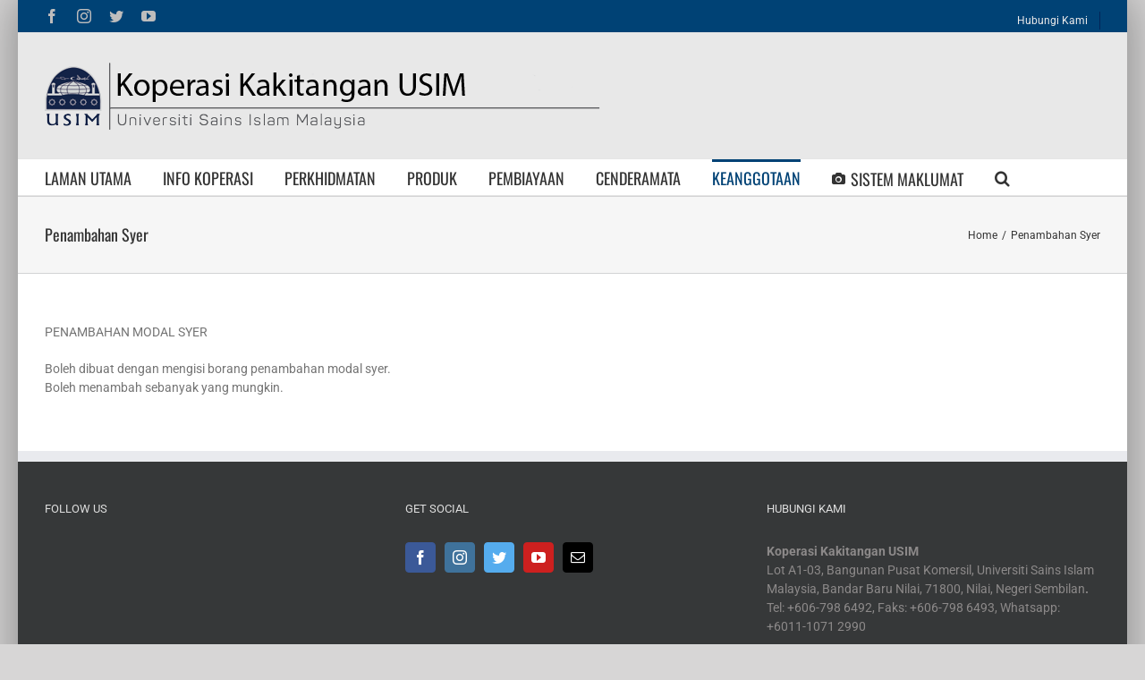

--- FILE ---
content_type: text/html; charset=UTF-8
request_url: http://koperasi.usim.edu.my/penambahan-syer/
body_size: 58859
content:
<!DOCTYPE html>
<html class="" lang="ms-MY" prefix="og: http://ogp.me/ns# fb: http://ogp.me/ns/fb#">
<head>
	<meta http-equiv="X-UA-Compatible" content="IE=edge" />
	<meta http-equiv="Content-Type" content="text/html; charset=utf-8"/>
	<meta name="viewport" content="width=device-width, initial-scale=1" />
	<title>Penambahan Syer &#8211; KOPERASI USIM</title>
<link rel='dns-prefetch' href='//s.w.org' />
<link rel="alternate" type="application/rss+xml" title="Suapan KOPERASI USIM &raquo;" href="http://koperasi.usim.edu.my/feed/" />
<link rel="alternate" type="application/rss+xml" title="Suapan Ulasan KOPERASI USIM &raquo;" href="http://koperasi.usim.edu.my/comments/feed/" />
<link rel="alternate" type="text/calendar" title="KOPERASI USIM &raquo; iCal Feed" href="http://koperasi.usim.edu.my/kalendar/?ical=1" />
					<link rel="shortcut icon" href="http://koperasi.usim.edu.my/wp-content/uploads/2018/01/favicon.ico" type="image/x-icon" />
		
		
		
		
				
		<meta property="og:title" content="Penambahan Syer"/>
		<meta property="og:type" content="article"/>
		<meta property="og:url" content="http://koperasi.usim.edu.my/penambahan-syer/"/>
		<meta property="og:site_name" content="KOPERASI USIM"/>
		<meta property="og:description" content="PENAMBAHAN MODAL SYER

Boleh dibuat dengan mengisi borang penambahan modal syer.
Boleh menambah sebanyak yang mungkin."/>

									<meta property="og:image" content="http://koperasi.usim.edu.my/wp-content/uploads/2019/02/HEADER-KOOP-BM.png"/>
									<script type="text/javascript">
			window._wpemojiSettings = {"baseUrl":"https:\/\/s.w.org\/images\/core\/emoji\/11\/72x72\/","ext":".png","svgUrl":"https:\/\/s.w.org\/images\/core\/emoji\/11\/svg\/","svgExt":".svg","source":{"concatemoji":"http:\/\/koperasi.usim.edu.my\/wp-includes\/js\/wp-emoji-release.min.js?ver=4.9.26"}};
			!function(e,a,t){var n,r,o,i=a.createElement("canvas"),p=i.getContext&&i.getContext("2d");function s(e,t){var a=String.fromCharCode;p.clearRect(0,0,i.width,i.height),p.fillText(a.apply(this,e),0,0);e=i.toDataURL();return p.clearRect(0,0,i.width,i.height),p.fillText(a.apply(this,t),0,0),e===i.toDataURL()}function c(e){var t=a.createElement("script");t.src=e,t.defer=t.type="text/javascript",a.getElementsByTagName("head")[0].appendChild(t)}for(o=Array("flag","emoji"),t.supports={everything:!0,everythingExceptFlag:!0},r=0;r<o.length;r++)t.supports[o[r]]=function(e){if(!p||!p.fillText)return!1;switch(p.textBaseline="top",p.font="600 32px Arial",e){case"flag":return s([55356,56826,55356,56819],[55356,56826,8203,55356,56819])?!1:!s([55356,57332,56128,56423,56128,56418,56128,56421,56128,56430,56128,56423,56128,56447],[55356,57332,8203,56128,56423,8203,56128,56418,8203,56128,56421,8203,56128,56430,8203,56128,56423,8203,56128,56447]);case"emoji":return!s([55358,56760,9792,65039],[55358,56760,8203,9792,65039])}return!1}(o[r]),t.supports.everything=t.supports.everything&&t.supports[o[r]],"flag"!==o[r]&&(t.supports.everythingExceptFlag=t.supports.everythingExceptFlag&&t.supports[o[r]]);t.supports.everythingExceptFlag=t.supports.everythingExceptFlag&&!t.supports.flag,t.DOMReady=!1,t.readyCallback=function(){t.DOMReady=!0},t.supports.everything||(n=function(){t.readyCallback()},a.addEventListener?(a.addEventListener("DOMContentLoaded",n,!1),e.addEventListener("load",n,!1)):(e.attachEvent("onload",n),a.attachEvent("onreadystatechange",function(){"complete"===a.readyState&&t.readyCallback()})),(n=t.source||{}).concatemoji?c(n.concatemoji):n.wpemoji&&n.twemoji&&(c(n.twemoji),c(n.wpemoji)))}(window,document,window._wpemojiSettings);
		</script>
		<style type="text/css">
img.wp-smiley,
img.emoji {
	display: inline !important;
	border: none !important;
	box-shadow: none !important;
	height: 1em !important;
	width: 1em !important;
	margin: 0 .07em !important;
	vertical-align: -0.1em !important;
	background: none !important;
	padding: 0 !important;
}
</style>
<link rel='stylesheet' id='widget-calendar-pro-style-css'  href='http://koperasi.usim.edu.my/wp-content/plugins/events-calendar-pro/src/resources/css/widget-calendar-full.css?ver=4.4.22' type='text/css' media='all' />
<link rel='stylesheet' id='tribe_events-widget-calendar-pro-style-css'  href='http://koperasi.usim.edu.my/wp-content/plugins/events-calendar-pro/src/resources/css/widget-calendar-theme.css?ver=4.4.22' type='text/css' media='all' />
<link rel='stylesheet' id='tribe_events--widget-calendar-pro-override-style-css'  href='http://koperasi.usim.edu.my/wp-content/plugins/events-calendar-pro/src/resources/css/widget-calendar-theme.css?ver=4.4.22' type='text/css' media='all' />
<link rel='stylesheet' id='contact-form-7-css'  href='http://koperasi.usim.edu.my/wp-content/plugins/contact-form-7/includes/css/styles.css?ver=4.9.2' type='text/css' media='all' />
<link rel='stylesheet' id='rs-plugin-settings-css'  href='http://koperasi.usim.edu.my/wp-content/plugins/revslider/public/assets/css/settings.css?ver=5.4.6.6' type='text/css' media='all' />
<style id='rs-plugin-settings-inline-css' type='text/css'>
#rs-demo-id {}
</style>
<link rel='stylesheet' id='tribe-events-full-pro-calendar-style-css'  href='http://koperasi.usim.edu.my/wp-content/plugins/events-calendar-pro/src/resources/css/tribe-events-pro-full.min.css?ver=4.4.22' type='text/css' media='all' />
<link rel='stylesheet' id='tribe-events-calendar-pro-style-css'  href='http://koperasi.usim.edu.my/wp-content/plugins/events-calendar-pro/src/resources/css/tribe-events-pro-theme.min.css?ver=4.4.22' type='text/css' media='all' />
<link rel='stylesheet' id='tribe-events-calendar-full-pro-mobile-style-css'  href='http://koperasi.usim.edu.my/wp-content/plugins/events-calendar-pro/src/resources/css/tribe-events-pro-full-mobile.min.css?ver=4.4.22' type='text/css' media='only screen and (max-width: 800px)' />
<link rel='stylesheet' id='tribe-events-calendar-pro-mobile-style-css'  href='http://koperasi.usim.edu.my/wp-content/plugins/events-calendar-pro/src/resources/css/tribe-events-pro-theme-mobile.min.css?ver=4.4.22' type='text/css' media='only screen and (max-width: 800px)' />
<link rel='stylesheet' id='avada-stylesheet-css'  href='http://koperasi.usim.edu.my/wp-content/themes/Avada/assets/css/style.min.css?ver=5.4.1' type='text/css' media='all' />
<!--[if lte IE 9]>
<link rel='stylesheet' id='avada-IE-fontawesome-css'  href='http://koperasi.usim.edu.my/wp-content/themes/Avada/includes/lib/assets/fonts/fontawesome/font-awesome.css?ver=5.4.1' type='text/css' media='all' />
<![endif]-->
<!--[if IE]>
<link rel='stylesheet' id='avada-IE-css'  href='http://koperasi.usim.edu.my/wp-content/themes/Avada/assets/css/ie.css?ver=5.4.1' type='text/css' media='all' />
<![endif]-->
<link rel='stylesheet' id='fusion-dynamic-css-css'  href='http://koperasi.usim.edu.my/wp-content/uploads/fusion-styles/fusion-3300.css?timestamp=1768980420&#038;ver=4.9.26' type='text/css' media='all' />
<script type='text/javascript' src='http://koperasi.usim.edu.my/wp-includes/js/jquery/jquery.js?ver=1.12.4'></script>
<script type='text/javascript' src='http://koperasi.usim.edu.my/wp-includes/js/jquery/jquery-migrate.min.js?ver=1.4.1'></script>
<script type='text/javascript' src='http://koperasi.usim.edu.my/wp-content/plugins/revslider/public/assets/js/jquery.themepunch.tools.min.js?ver=5.4.6.6'></script>
<script type='text/javascript' src='http://koperasi.usim.edu.my/wp-content/plugins/revslider/public/assets/js/jquery.themepunch.revolution.min.js?ver=5.4.6.6'></script>
<link rel='https://api.w.org/' href='http://koperasi.usim.edu.my/wp-json/' />
<link rel="EditURI" type="application/rsd+xml" title="RSD" href="http://koperasi.usim.edu.my/xmlrpc.php?rsd" />
<link rel="wlwmanifest" type="application/wlwmanifest+xml" href="http://koperasi.usim.edu.my/wp-includes/wlwmanifest.xml" /> 
<meta name="generator" content="WordPress 4.9.26" />
<link rel="canonical" href="http://koperasi.usim.edu.my/penambahan-syer/" />
<link rel='shortlink' href='http://koperasi.usim.edu.my/?p=3300' />
<link rel="alternate" type="application/json+oembed" href="http://koperasi.usim.edu.my/wp-json/oembed/1.0/embed?url=http%3A%2F%2Fkoperasi.usim.edu.my%2Fpenambahan-syer%2F" />
<link rel="alternate" type="text/xml+oembed" href="http://koperasi.usim.edu.my/wp-json/oembed/1.0/embed?url=http%3A%2F%2Fkoperasi.usim.edu.my%2Fpenambahan-syer%2F&#038;format=xml" />
<script type="text/javascript">
(function(url){
	if(/(?:Chrome\/26\.0\.1410\.63 Safari\/537\.31|WordfenceTestMonBot)/.test(navigator.userAgent)){ return; }
	var addEvent = function(evt, handler) {
		if (window.addEventListener) {
			document.addEventListener(evt, handler, false);
		} else if (window.attachEvent) {
			document.attachEvent('on' + evt, handler);
		}
	};
	var removeEvent = function(evt, handler) {
		if (window.removeEventListener) {
			document.removeEventListener(evt, handler, false);
		} else if (window.detachEvent) {
			document.detachEvent('on' + evt, handler);
		}
	};
	var evts = 'contextmenu dblclick drag dragend dragenter dragleave dragover dragstart drop keydown keypress keyup mousedown mousemove mouseout mouseover mouseup mousewheel scroll'.split(' ');
	var logHuman = function() {
		var wfscr = document.createElement('script');
		wfscr.type = 'text/javascript';
		wfscr.async = true;
		wfscr.src = url + '&r=' + Math.random();
		(document.getElementsByTagName('head')[0]||document.getElementsByTagName('body')[0]).appendChild(wfscr);
		for (var i = 0; i < evts.length; i++) {
			removeEvent(evts[i], logHuman);
		}
	};
	for (var i = 0; i < evts.length; i++) {
		addEvent(evts[i], logHuman);
	}
})('//koperasi.usim.edu.my/?wordfence_lh=1&hid=069096E5724956A67A5EEBC6D2125E1D');
</script><meta name="tec-api-version" content="v1"><meta name="tec-api-origin" content="http://koperasi.usim.edu.my"><link rel="https://theeventscalendar.com/" href="http://koperasi.usim.edu.my/wp-json/tribe/events/v1/" /><meta name="generator" content="Powered by Slider Revolution 5.4.6.6 - responsive, Mobile-Friendly Slider Plugin for WordPress with comfortable drag and drop interface." />
		<script type="text/javascript">function setREVStartSize(e){
				document.addEventListener("DOMContentLoaded", function() {
					try{ e.c=jQuery(e.c);var i=jQuery(window).width(),t=9999,r=0,n=0,l=0,f=0,s=0,h=0;
						if(e.responsiveLevels&&(jQuery.each(e.responsiveLevels,function(e,f){f>i&&(t=r=f,l=e),i>f&&f>r&&(r=f,n=e)}),t>r&&(l=n)),f=e.gridheight[l]||e.gridheight[0]||e.gridheight,s=e.gridwidth[l]||e.gridwidth[0]||e.gridwidth,h=i/s,h=h>1?1:h,f=Math.round(h*f),"fullscreen"==e.sliderLayout){var u=(e.c.width(),jQuery(window).height());if(void 0!=e.fullScreenOffsetContainer){var c=e.fullScreenOffsetContainer.split(",");if (c) jQuery.each(c,function(e,i){u=jQuery(i).length>0?u-jQuery(i).outerHeight(!0):u}),e.fullScreenOffset.split("%").length>1&&void 0!=e.fullScreenOffset&&e.fullScreenOffset.length>0?u-=jQuery(window).height()*parseInt(e.fullScreenOffset,0)/100:void 0!=e.fullScreenOffset&&e.fullScreenOffset.length>0&&(u-=parseInt(e.fullScreenOffset,0))}f=u}else void 0!=e.minHeight&&f<e.minHeight&&(f=e.minHeight);e.c.closest(".rev_slider_wrapper").css({height:f})					
					}catch(d){console.log("Failure at Presize of Slider:"+d)}
				});
			};</script>

		
	<script type="text/javascript">
		var doc = document.documentElement;
		doc.setAttribute('data-useragent', navigator.userAgent);
	</script>

	</head>

<body class="page-template-default page page-id-3300 tribe-no-js fusion-image-hovers fusion-body ltr fusion-sticky-header no-tablet-sticky-header no-mobile-sticky-header no-mobile-slidingbar no-mobile-totop mobile-logo-pos-left layout-boxed-mode layout-boxed-mode-full fusion-top-header menu-text-align-left mobile-menu-design-modern fusion-show-pagination-text fusion-header-layout-v4 avada-responsive avada-footer-fx-none">
				<div id="wrapper" class="">
		<div id="home" style="position:relative;top:-1px;"></div>
		
			<header class="fusion-header-wrapper">
				<div class="fusion-header-v4 fusion-logo-left fusion-sticky-menu- fusion-sticky-logo- fusion-mobile-logo- fusion-sticky-menu-only fusion-header-menu-align-left fusion-mobile-menu-design-modern">
					
<div class="fusion-secondary-header">
	<div class="fusion-row">
					<div class="fusion-alignleft">
				<div class="fusion-social-links-header"><div class="fusion-social-networks"><div class="fusion-social-networks-wrapper"><a  class="fusion-social-network-icon fusion-tooltip fusion-facebook fusion-icon-facebook" style="color:#bebdbd;" href="https://facebook.com/usimofficial" target="_blank" data-placement="bottom" data-title="Facebook" data-toggle="tooltip" title="Facebook"><span class="screen-reader-text">Facebook</span></a><a  class="fusion-social-network-icon fusion-tooltip fusion-instagram fusion-icon-instagram" style="color:#bebdbd;" href="https://instagram.com/usimofficial" target="_blank" rel="noopener noreferrer" data-placement="bottom" data-title="Instagram" data-toggle="tooltip" title="Instagram"><span class="screen-reader-text">Instagram</span></a><a  class="fusion-social-network-icon fusion-tooltip fusion-twitter fusion-icon-twitter" style="color:#bebdbd;" href="https://twitter.com/usim" target="_blank" rel="noopener noreferrer" data-placement="bottom" data-title="Twitter" data-toggle="tooltip" title="Twitter"><span class="screen-reader-text">Twitter</span></a><a  class="fusion-social-network-icon fusion-tooltip fusion-youtube fusion-icon-youtube" style="color:#bebdbd;" href="https://www.youtube.com/user/USIMTV" target="_blank" rel="noopener noreferrer" data-placement="bottom" data-title="YouTube" data-toggle="tooltip" title="YouTube"><span class="screen-reader-text">YouTube</span></a></div></div></div>			</div>
							<div class="fusion-alignright">
				<nav class="fusion-secondary-menu" role="navigation" aria-label="Secondary Menu"><ul role="menubar" id="menu-top-menu" class="menu"><li role="menuitem"  id="menu-item-2084"  class="menu-item menu-item-type-post_type menu-item-object-page menu-item-2084"  ><a  href="http://koperasi.usim.edu.my/hubungi-kami/" class="fusion-bar-highlight"><span class="menu-text">Hubungi Kami</span></a></li></ul></nav><nav class="fusion-mobile-nav-holder fusion-mobile-menu-text-align-left"></nav>			</div>
			</div>
</div>
<div class="fusion-header-sticky-height"></div>
<div class="fusion-sticky-header-wrapper"> <!-- start fusion sticky header wrapper -->
	<div class="fusion-header">
		<div class="fusion-row">
						<div class="fusion-logo" data-margin-top="0px" data-margin-bottom="0px" data-margin-left="0px" data-margin-right="0px">
				<a class="fusion-logo-link" href="http://koperasi.usim.edu.my/">
			<!-- standard logo -->
						<img src="http://koperasi.usim.edu.my/wp-content/uploads/2019/02/HEADER-KOOP-BM.png" srcset="http://koperasi.usim.edu.my/wp-content/uploads/2019/02/HEADER-KOOP-BM.png 1x" width="649" height="80" alt="KOPERASI USIM Logo" retina_logo_url="" class="fusion-standard-logo" />

			<!-- mobile logo -->
						<!-- sticky header logo -->
					</a>
		
<div class="fusion-header-content-3-wrapper">
			<h3 class="fusion-header-tagline">
					</h3>
	</div>
</div>
									<div class="fusion-mobile-menu-icons">
							<a href="#" class="fusion-icon fusion-icon-bars" aria-label="Toggle mobile menu"></a>
		
		
		
			</div>
			
					</div>
	</div>
	<div class="fusion-secondary-main-menu">
		<div class="fusion-row">
			<nav class="fusion-main-menu" aria-label="Main Menu"><ul role="menubar" id="menu-utama" class="fusion-menu"><li role="menuitem"  id="menu-item-2882"  class="menu-item menu-item-type-post_type menu-item-object-page menu-item-home menu-item-2882"  ><a  href="http://koperasi.usim.edu.my/" class="fusion-bar-highlight"><span class="menu-text">LAMAN UTAMA</span></a></li><li role="menuitem"  id="menu-item-1962"  class="menu-item menu-item-type-custom menu-item-object-custom menu-item-has-children menu-item-1962 fusion-dropdown-menu"  ><a  href="#" class="fusion-bar-highlight"><span class="menu-text">INFO KOPERASI</span></a><ul role="menu" class="sub-menu"><li role="menuitem"  id="menu-item-3289"  class="menu-item menu-item-type-post_type menu-item-object-page menu-item-3289 fusion-dropdown-submenu"  ><a  href="http://koperasi.usim.edu.my/pengenalan/" class="fusion-bar-highlight"><span>Pengenalan</span></a></li><li role="menuitem"  id="menu-item-3290"  class="menu-item menu-item-type-post_type menu-item-object-page menu-item-3290 fusion-dropdown-submenu"  ><a  href="http://koperasi.usim.edu.my/latar-belakang-2/" class="fusion-bar-highlight"><span>Latar Belakang</span></a></li><li role="menuitem"  id="menu-item-3255"  class="menu-item menu-item-type-post_type menu-item-object-page menu-item-3255 fusion-dropdown-submenu"  ><a  href="http://koperasi.usim.edu.my/aluan-pengerusi-2/" class="fusion-bar-highlight"><span>Aluan Pengerusi</span></a></li><li role="menuitem"  id="menu-item-3325"  class="menu-item menu-item-type-post_type menu-item-object-page menu-item-3325 fusion-dropdown-submenu"  ><a  href="http://koperasi.usim.edu.my/ahli-lembaga/" class="fusion-bar-highlight"><span>Ahli Lembaga</span></a></li><li role="menuitem"  id="menu-item-3256"  class="menu-item menu-item-type-post_type menu-item-object-page menu-item-3256 fusion-dropdown-submenu"  ><a  href="http://koperasi.usim.edu.my/maklumat-staf/" class="fusion-bar-highlight"><span>Maklumat Staf</span></a></li></ul></li><li role="menuitem"  id="menu-item-3091"  class="menu-item menu-item-type-post_type menu-item-object-page menu-item-has-children menu-item-3091 fusion-dropdown-menu"  ><a  href="http://koperasi.usim.edu.my/perkhidmatan/" class="fusion-bar-highlight"><span class="menu-text">PERKHIDMATAN</span></a><ul role="menu" class="sub-menu"><li role="menuitem"  id="menu-item-3345"  class="menu-item menu-item-type-post_type menu-item-object-page menu-item-3345 fusion-dropdown-submenu"  ><a  href="http://koperasi.usim.edu.my/perkhidmatan-lobi-layan-diri/" class="fusion-bar-highlight"><span>Perkhidmatan Dobi Layan Diri</span></a></li><li role="menuitem"  id="menu-item-3344"  class="menu-item menu-item-type-post_type menu-item-object-page menu-item-3344 fusion-dropdown-submenu"  ><a  href="http://koperasi.usim.edu.my/perkhidmatan-kereta-sewa/" class="fusion-bar-highlight"><span>Perkhidmatan Sewa Kenderaan</span></a></li><li role="menuitem"  id="menu-item-3622"  class="menu-item menu-item-type-post_type menu-item-object-page menu-item-has-children menu-item-3622 fusion-dropdown-submenu"  ><a  href="http://koperasi.usim.edu.my/tvetec/" class="fusion-bar-highlight"><span>TVETec</span></a><ul role="menu" class="sub-menu"><li role="menuitem"  id="menu-item-3565"  class="menu-item menu-item-type-post_type menu-item-object-page menu-item-3565"  ><a  href="http://koperasi.usim.edu.my/perkhidmatan/bengkel-komptensi-1/" class="fusion-bar-highlight"><span>Bengkel Kompetensi 1</span></a></li><li role="menuitem"  id="menu-item-3579"  class="menu-item menu-item-type-post_type menu-item-object-page menu-item-3579"  ><a  href="http://koperasi.usim.edu.my/bengkel-kompetensi-2/" class="fusion-bar-highlight"><span>Bengkel Kompetensi 2</span></a></li><li role="menuitem"  id="menu-item-3621"  class="menu-item menu-item-type-post_type menu-item-object-page menu-item-3621"  ><a  href="http://koperasi.usim.edu.my/mumtazcamp/" class="fusion-bar-highlight"><span>Mumtaz Camp</span></a></li></ul></li></ul></li><li role="menuitem"  id="menu-item-3142"  class="menu-item menu-item-type-custom menu-item-object-custom menu-item-has-children menu-item-3142 fusion-dropdown-menu"  ><a  href="#" class="fusion-bar-highlight"><span class="menu-text">PRODUK</span></a><ul role="menu" class="sub-menu"><li role="menuitem"  id="menu-item-3245"  class="menu-item menu-item-type-post_type menu-item-object-page menu-item-3245 fusion-dropdown-submenu"  ><a  href="http://koperasi.usim.edu.my/air-mineral-firdausi/" class="fusion-bar-highlight"><span>Air Mineral Firdausi</span></a></li><li role="menuitem"  id="menu-item-3246"  class="menu-item menu-item-type-post_type menu-item-object-page menu-item-3246 fusion-dropdown-submenu"  ><a  href="http://koperasi.usim.edu.my/hamper-barangan-sunnah/" class="fusion-bar-highlight"><span>Hamper Barangan Sunnah</span></a></li></ul></li><li role="menuitem"  id="menu-item-3140"  class="menu-item menu-item-type-custom menu-item-object-custom menu-item-has-children menu-item-3140 fusion-dropdown-menu"  ><a  href="#" class="fusion-bar-highlight"><span class="menu-text">PEMBIAYAAN</span></a><ul role="menu" class="sub-menu"><li role="menuitem"  id="menu-item-3197"  class="menu-item menu-item-type-post_type menu-item-object-page menu-item-3197 fusion-dropdown-submenu"  ><a  href="http://koperasi.usim.edu.my/umrah/" class="fusion-bar-highlight"><span>Umrah &#038; Pelancongan</span></a></li><li role="menuitem"  id="menu-item-3249"  class="menu-item menu-item-type-post_type menu-item-object-page menu-item-3249 fusion-dropdown-submenu"  ><a  href="http://koperasi.usim.edu.my/skim-pembiayaan/" class="fusion-bar-highlight"><span>Skim Qardhul Hasan &#038; iSejahtera</span></a></li></ul></li><li role="menuitem"  id="menu-item-2379"  class="menu-item menu-item-type-custom menu-item-object-custom menu-item-has-children menu-item-2379 fusion-dropdown-menu"  ><a  href="#" class="fusion-bar-highlight"><span class="menu-text">CENDERAMATA</span></a><ul role="menu" class="sub-menu"><li role="menuitem"  id="menu-item-3291"  class="menu-item menu-item-type-post_type menu-item-object-page menu-item-3291 fusion-dropdown-submenu"  ><a  href="http://koperasi.usim.edu.my/pusat-komersil-pejabat/" class="fusion-bar-highlight"><span>Beg</span></a></li><li role="menuitem"  id="menu-item-3292"  class="menu-item menu-item-type-post_type menu-item-object-page menu-item-3292 fusion-dropdown-submenu"  ><a  href="http://koperasi.usim.edu.my/pusat-keusahawanan-pelajar-pkp/" class="fusion-bar-highlight"><span>Pakaian</span></a></li><li role="menuitem"  id="menu-item-3298"  class="menu-item menu-item-type-post_type menu-item-object-page menu-item-3298 fusion-dropdown-submenu"  ><a  href="http://koperasi.usim.edu.my/kolej-kediaman-1-kk1/" class="fusion-bar-highlight"><span>Plak &#038; Trofi</span></a></li><li role="menuitem"  id="menu-item-3498"  class="menu-item menu-item-type-post_type menu-item-object-page menu-item-3498 fusion-dropdown-submenu"  ><a  href="http://koperasi.usim.edu.my/barangan-cenderamata/" class="fusion-bar-highlight"><span>Barangan cenderamata</span></a></li><li role="menuitem"  id="menu-item-3520"  class="menu-item menu-item-type-post_type menu-item-object-page menu-item-3520 fusion-dropdown-submenu"  ><a  href="http://koperasi.usim.edu.my/alat-tulis/" class="fusion-bar-highlight"><span>Alat Tulis</span></a></li></ul></li><li role="menuitem"  id="menu-item-3090"  class="menu-item menu-item-type-post_type menu-item-object-page current-menu-ancestor current-menu-parent current_page_parent current_page_ancestor menu-item-has-children menu-item-3090 fusion-dropdown-menu"  ><a  href="http://koperasi.usim.edu.my/keanggotaan/" class="fusion-bar-highlight"><span class="menu-text">KEANGGOTAAN</span></a><ul role="menu" class="sub-menu"><li role="menuitem"  id="menu-item-3293"  class="menu-item menu-item-type-post_type menu-item-object-page menu-item-3293 fusion-dropdown-submenu"  ><a  href="http://koperasi.usim.edu.my/keahlian-baru/" class="fusion-bar-highlight"><span>Keahlian Baru</span></a></li><li role="menuitem"  id="menu-item-3304"  class="menu-item menu-item-type-post_type menu-item-object-page menu-item-3304 fusion-dropdown-submenu"  ><a  href="http://koperasi.usim.edu.my/syarat-syarat/" class="fusion-bar-highlight"><span>Syarat-Syarat</span></a></li><li role="menuitem"  id="menu-item-3305"  class="menu-item menu-item-type-post_type menu-item-object-page current-menu-item page_item page-item-3300 current_page_item menu-item-3305 fusion-dropdown-submenu"  ><a  href="http://koperasi.usim.edu.my/penambahan-syer/" class="fusion-bar-highlight"><span>Penambahan Syer</span></a></li></ul></li><li role="menuitem"  id="menu-item-3094"  class="menu-item menu-item-type-post_type menu-item-object-page menu-item-has-children menu-item-3094 fusion-dropdown-menu"  ><a  href="http://koperasi.usim.edu.my/galeri/" class="fusion-flex-link fusion-bar-highlight"><span class="fusion-megamenu-icon"><i class="fa glyphicon fa-camera"></i></span><span class="menu-text">SISTEM MAKLUMAT</span></a><ul role="menu" class="sub-menu"><li role="menuitem"  id="menu-item-3146"  class="menu-item menu-item-type-custom menu-item-object-custom menu-item-3146 fusion-dropdown-submenu"  ><a  href="https://mykoop.koopusim.com" class="fusion-bar-highlight"><span>Sistem Maklumat Anggota Koperasi USIM</span></a></li></ul></li><li class="fusion-custom-menu-item fusion-main-menu-search"><a class="fusion-main-menu-icon fusion-bar-highlight" href="#" aria-hidden="true" aria-label="Search" data-title="Search" title="Search"></a><div class="fusion-custom-menu-item-contents"><form role="search" class="searchform" method="get" action="http://koperasi.usim.edu.my/">
	<div class="search-table">
		<div class="search-field">
			<input type="text" value="" name="s" class="s" placeholder="Search ..." required aria-required="true" aria-label="Search ..."/>
		</div>
		<div class="search-button">
			<input type="submit" class="searchsubmit" value="&#xf002;" />
		</div>
	</div>
</form>
</div></li></ul></nav>

<nav class="fusion-mobile-nav-holder fusion-mobile-menu-text-align-left"></nav>

																</div>
	</div>
</div> <!-- end fusion sticky header wrapper -->
				</div>
				<div class="fusion-clearfix"></div>
			</header>
					
		<div id="sliders-container">
					</div>
						
					<div class="fusion-page-title-bar fusion-page-title-bar-breadcrumbs fusion-page-title-bar-left">
	<div class="fusion-page-title-row">
		<div class="fusion-page-title-wrapper">
			<div class="fusion-page-title-captions">

																			<h1 class="entry-title">Penambahan Syer</h1>

									
				
			</div>

												<div class="fusion-page-title-secondary">
						<div class="fusion-breadcrumbs"><span itemscope itemtype="http://data-vocabulary.org/Breadcrumb"><a itemprop="url" href="http://koperasi.usim.edu.my"><span itemprop="title">Home</span></a></span><span class="fusion-breadcrumb-sep">/</span><span class="breadcrumb-leaf">Penambahan Syer</span></div>					</div>
							
		</div>
	</div>
</div>
		
		
						<main id="main" role="main" class="clearfix " style="">
			<div class="fusion-row" style="">
<section id="content" style="width: 100%;">
					<div id="post-3300" class="post-3300 page type-page status-publish hentry">
			
			<span class="entry-title rich-snippet-hidden">
			Penambahan Syer		</span>
	
			<span class="vcard rich-snippet-hidden">
			<span class="fn">
				<a href="http://koperasi.usim.edu.my/author/webmaster/" title="Dikirim oleh webmaster" rel="author">webmaster</a>			</span>
		</span>
	
			<span class="updated rich-snippet-hidden">
			2019-02-21T00:01:23+00:00		</span>
	
																			
			<div class="post-content">
				<p>PENAMBAHAN MODAL SYER</p>
<p>Boleh dibuat dengan mengisi borang penambahan modal syer.<br />
Boleh menambah sebanyak yang mungkin.</p>
							</div>
																													</div>
		</section>
					
				</div>  <!-- fusion-row -->
			</main>  <!-- #main -->
			
			
			
										
				<div class="fusion-footer">
						
	<footer role="contentinfo" class="fusion-footer-widget-area fusion-widget-area">
		<div class="fusion-row">
			<div class="fusion-columns fusion-columns-3 fusion-widget-area">
				
																									<div class="fusion-column col-lg-4 col-md-4 col-sm-4">
							<section id="facebook-like-widget-2" class="fusion-footer-widget-column widget facebook_like"><h4 class="widget-title">Follow Us</h4>
		
			<script>
			window.fbAsyncInit = function() {
				fusion_resize_page_widget();

				jQuery( window ).resize( function() {
					fusion_resize_page_widget();
				});

				function fusion_resize_page_widget() {
					var $container_width = jQuery( '.facebook-like-widget-2' ).width();

					if ( 1 > $container_width ) {
						$container_width = 200;
					}

					if ( $container_width != jQuery('.facebook-like-widget-2 .fb-page' ).data( 'width' ) && $container_width != jQuery('.facebook-like-widget-2 .fb-page' ).data( 'original-width' ) ) {
						jQuery('.facebook-like-widget-2 .fb-page' ).attr( 'data-width', $container_width );
						if ( 'undefined' !== typeof FB ) {
							FB.XFBML.parse();
						}
					}
				}
		  };

			(function(d, s, id) {
			  var js, fjs = d.getElementsByTagName(s)[0];
			  if (d.getElementById(id)) return;
			  js = d.createElement(s); js.id = id;
			  js.src = "https://connect.facebook.net/ms_MY/sdk.js#xfbml=1&version=v2.11&appId=";
			  fjs.parentNode.insertBefore(js, fjs);
			}(document, 'script', 'facebook-jssdk'));
			</script>

			<div class="fb-like-box-container facebook-like-widget-2" id="fb-root">
				<div class="fb-page" data-href="https://www.facebook.com/koopusim" data-original-width="200" data-width="200" data-adapt-container-width="true" data-small-header="true" data-height="540" data-hide-cover="false" data-show-facepile="true" data-tabs="timeline"></div>
			</div>
		<div style="clear:both;"></div></section>																					</div>
																										<div class="fusion-column col-lg-4 col-md-4 col-sm-4">
							<section id="social_links-widget-2" class="fusion-footer-widget-column widget social_links"><h4 class="widget-title">Get Social</h4>
		<div class="fusion-social-networks boxed-icons">

			<div class="fusion-social-networks-wrapper">
								
																																																							<a class="fusion-social-network-icon fusion-tooltip fusion-facebook fusion-icon-facebook" href="http://www.facebook.com/koopusim"  data-placement="top" data-title="Facebook" data-toggle="tooltip" data-original-title=""  title="Facebook" aria-label="Facebook" rel="" target="_self" style="border-radius:4px;padding:8px;font-size:16px;color:#ffffff;background-color:#3b5998;border-color:#3b5998;"></a>
											
										
																																																							<a class="fusion-social-network-icon fusion-tooltip fusion-instagram fusion-icon-instagram" href="https://www.instagram.com/koopusim"  data-placement="top" data-title="Instagram" data-toggle="tooltip" data-original-title=""  title="Instagram" aria-label="Instagram" rel="" target="_self" style="border-radius:4px;padding:8px;font-size:16px;color:#ffffff;background-color:#3f729b;border-color:#3f729b;"></a>
											
										
																																																							<a class="fusion-social-network-icon fusion-tooltip fusion-twitter fusion-icon-twitter" href="https://twitter.com/usim"  data-placement="top" data-title="Twitter" data-toggle="tooltip" data-original-title=""  title="Twitter" aria-label="Twitter" rel="" target="_self" style="border-radius:4px;padding:8px;font-size:16px;color:#ffffff;background-color:#55acee;border-color:#55acee;"></a>
											
										
																																																							<a class="fusion-social-network-icon fusion-tooltip fusion-youtube fusion-icon-youtube" href="https://www.youtube.com/user/USIMTV"  data-placement="top" data-title="Youtube" data-toggle="tooltip" data-original-title=""  title="YouTube" aria-label="YouTube" rel="" target="_self" style="border-radius:4px;padding:8px;font-size:16px;color:#ffffff;background-color:#cd201f;border-color:#cd201f;"></a>
											
										
																																																																				<a class="fusion-social-network-icon fusion-tooltip fusion-mail fusion-icon-mail" href="mailto:&#107;oo&#112;&#064;&#117;si&#109;&#046;&#101;&#100;&#117;&#046;my"  data-placement="top" data-title="Mail" data-toggle="tooltip" data-original-title=""  title="Mail" aria-label="Mail" rel="" target="_self" style="border-radius:4px;padding:8px;font-size:16px;color:#ffffff;background-color:#000000;border-color:#000000;"></a>
											
										
				
			</div>
		</div>

		<div style="clear:both;"></div></section>																					</div>
																										<div class="fusion-column fusion-column-last col-lg-4 col-md-4 col-sm-4">
							<section id="text-25" class="fusion-footer-widget-column widget widget_text"><h4 class="widget-title">Hubungi Kami</h4>			<div class="textwidget"><p><strong>Koperasi Kakitangan USIM<br />
</strong>Lot A1-03, Bangunan Pusat Komersil, Universiti Sains Islam Malaysia, Bandar Baru Nilai, 71800, Nilai, Negeri Sembilan<strong>.<br />
</strong>Tel: +606-798 6492, Faks: +606-798 6493, Whatsapp: +6011-1071 2990</p>
<p>Emel: <span id="cloak75789"><a href="mailto:koop@usim.edu.my">koop@usim.edu.my</a></span></p>
<p>&nbsp;</p>
<p><strong><span style="text-align: left; color: #dddddd; text-transform: uppercase; line-height: 19.5px; text-indent: 0px; letter-spacing: normal; font-family: 'Roboto'; font-size: 13px; font-style: normal; font-variant: normal; text-decoration: none; word-spacing: 0px; display: inline !important; white-space: normal; orphans: 2; font-size-adjust: none; font-stretch: 100%; float: none; -webkit-text-stroke-width: 0px; background-color: transparent;">Pautan Luar</span>:</strong></p>
<p><a href="http://www.usim.edu.my/">Laman Web Rasmi USIM</a></p>
<p><a href="http://www.skm.gov.my/">Suruhanjaya Koperasi Malaysia (SKM)</a></p>
<p><a href="http://www.mkm.edu.my/">Maktab Kerjasama Malaysia (MKM)</a></p>
<p><a href="http://www.angkasa.coop/">Angkatan Koperasi Kebangsaan Malaysia Berhad (ANGKASA)</a></p>
<p><a href="http://www.med.gov.my/">Kementerian Pembangunan Usahawan (MED)</a></p>
</div>
		<div style="clear:both;"></div></section>																					</div>
																																				
				<div class="fusion-clearfix"></div>
			</div> <!-- fusion-columns -->
		</div> <!-- fusion-row -->
	</footer> <!-- fusion-footer-widget-area -->

	
	<footer id="footer" class="fusion-footer-copyright-area">
		<div class="fusion-row">
			<div class="fusion-copyright-content">

				<div class="fusion-copyright-notice">
		<div>
		Hak Cipta © 2021 <a href="https://www.usim.edu.my">USIM</a> | Hak Cipta Terpelihara.	</div>
</div>
<div class="fusion-social-links-footer">
	<div class="fusion-social-networks"><div class="fusion-social-networks-wrapper"><a  class="fusion-social-network-icon fusion-tooltip fusion-facebook fusion-icon-facebook" style="color:#46494a;" href="https://facebook.com/usimofficial" target="_blank" data-placement="top" data-title="Facebook" data-toggle="tooltip" title="Facebook"><span class="screen-reader-text">Facebook</span></a><a  class="fusion-social-network-icon fusion-tooltip fusion-instagram fusion-icon-instagram" style="color:#46494a;" href="https://instagram.com/usimofficial" target="_blank" rel="noopener noreferrer" data-placement="top" data-title="Instagram" data-toggle="tooltip" title="Instagram"><span class="screen-reader-text">Instagram</span></a><a  class="fusion-social-network-icon fusion-tooltip fusion-twitter fusion-icon-twitter" style="color:#46494a;" href="https://twitter.com/usim" target="_blank" rel="noopener noreferrer" data-placement="top" data-title="Twitter" data-toggle="tooltip" title="Twitter"><span class="screen-reader-text">Twitter</span></a><a  class="fusion-social-network-icon fusion-tooltip fusion-youtube fusion-icon-youtube" style="color:#46494a;" href="https://www.youtube.com/user/USIMTV" target="_blank" rel="noopener noreferrer" data-placement="top" data-title="YouTube" data-toggle="tooltip" title="YouTube"><span class="screen-reader-text">YouTube</span></a></div></div></div>

			</div> <!-- fusion-fusion-copyright-content -->
		</div> <!-- fusion-row -->
	</footer> <!-- #footer -->
				</div> <!-- fusion-footer -->
			
								</div> <!-- wrapper -->

								<a class="fusion-one-page-text-link fusion-page-load-link"></a>

				<script>
		( function ( body ) {
			'use strict';
			body.className = body.className.replace( /\btribe-no-js\b/, 'tribe-js' );
		} )( document.body );
		</script>
						<script type="text/javascript">
				jQuery( document ).ready( function() {
					var ajaxurl = 'http://koperasi.usim.edu.my/wp-admin/admin-ajax.php';
					if ( 0 < jQuery( '.fusion-login-nonce' ).length ) {
						jQuery.get( ajaxurl, { 'action': 'fusion_login_nonce' }, function( response ) {
							jQuery( '.fusion-login-nonce' ).html( response );
						});
					}
				});
				</script>
				<script type='text/javascript'> /* <![CDATA[ */var tribe_l10n_datatables = {"aria":{"sort_ascending":": activate to sort column ascending","sort_descending":": activate to sort column descending"},"length_menu":"Show _MENU_ entries","empty_table":"No data available in table","info":"Showing _START_ to _END_ of _TOTAL_ entries","info_empty":"Showing 0 to 0 of 0 entries","info_filtered":"(filtered from _MAX_ total entries)","zero_records":"No matching records found","search":"Search:","all_selected_text":"All items on this page were selected. ","select_all_link":"Select all pages","clear_selection":"Clear Selection.","pagination":{"all":"All","next":"Next","previous":"Previous"},"select":{"rows":{"0":"","_":": Selected %d rows","1":": Selected 1 row"}},"datepicker":{"dayNames":["Ahad","Isnin","Selasa","Rabu","Khamis","Jumaat","Sabtu"],"dayNamesShort":["Aha","Isn","Sel","Rab","Kha","Jum","Sab"],"dayNamesMin":["A","I","S","R","K","J","S"],"monthNames":["Januari","Februari","Mac","April","Mei","Jun","Julai","Ogos","September","Oktober","November","Disember"],"monthNamesShort":["Januari","Februari","Mac","April","Mei","Jun","Julai","Ogos","September","Oktober","November","Disember"],"nextText":"Next","prevText":"Prev","currentText":"Today","closeText":"Done"}};/* ]]> */ </script><script type='text/javascript'>
/* <![CDATA[ */
var wpcf7 = {"apiSettings":{"root":"http:\/\/koperasi.usim.edu.my\/wp-json\/contact-form-7\/v1","namespace":"contact-form-7\/v1"},"recaptcha":{"messages":{"empty":"Please verify that you are not a robot."}}};
/* ]]> */
</script>
<script type='text/javascript' src='http://koperasi.usim.edu.my/wp-content/plugins/contact-form-7/includes/js/scripts.js?ver=4.9.2'></script>
<!--[if IE 9]>
<script type='text/javascript' src='http://koperasi.usim.edu.my/wp-content/themes/Avada/includes/lib/assets/min/js/general/fusion-ie9.js?ver=1'></script>
<![endif]-->
<script type='text/javascript' src='http://koperasi.usim.edu.my/wp-includes/js/comment-reply.min.js?ver=4.9.26'></script>
<script type='text/javascript' src='http://koperasi.usim.edu.my/wp-content/themes/Avada/includes/lib/assets/min/js/library/isotope.js?ver=3.0.4'></script>
<script type='text/javascript' src='http://koperasi.usim.edu.my/wp-content/themes/Avada/includes/lib/assets/min/js/library/jquery.infinitescroll.js?ver=2.1'></script>
<script type='text/javascript' src='http://koperasi.usim.edu.my/wp-content/plugins/fusion-core/js/min/avada-faqs.js?ver=1'></script>
<script type='text/javascript' src='http://koperasi.usim.edu.my/wp-content/themes/Avada/includes/lib/assets/min/js/library/jquery.fitvids.js?ver=1.1'></script>
<script type='text/javascript'>
/* <![CDATA[ */
var fusionVideoGeneralVars = {"status_vimeo":"1","status_yt":"1"};
/* ]]> */
</script>
<script type='text/javascript' src='http://koperasi.usim.edu.my/wp-content/themes/Avada/includes/lib/assets/min/js/library/fusion-video-general.js?ver=1'></script>
<script type='text/javascript'>
/* <![CDATA[ */
var fusionLightboxVideoVars = {"lightbox_video_width":"1280","lightbox_video_height":"720"};
/* ]]> */
</script>
<script type='text/javascript' src='http://koperasi.usim.edu.my/wp-content/themes/Avada/includes/lib/assets/min/js/library/jquery.ilightbox.js?ver=2.2.3'></script>
<script type='text/javascript' src='http://koperasi.usim.edu.my/wp-content/themes/Avada/includes/lib/assets/min/js/library/jquery.mousewheel.js?ver=3.0.6'></script>
<script type='text/javascript'>
/* <![CDATA[ */
var fusionLightboxVars = {"status_lightbox":"1","lightbox_gallery":"1","lightbox_skin":"metro-white","lightbox_title":"1","lightbox_arrows":"1","lightbox_slideshow_speed":"5000","lightbox_autoplay":"","lightbox_opacity":"0.9","lightbox_desc":"1","lightbox_social":"1","lightbox_deeplinking":"1","lightbox_path":"vertical","lightbox_post_images":"1","lightbox_animation_speed":"Normal"};
/* ]]> */
</script>
<script type='text/javascript' src='http://koperasi.usim.edu.my/wp-content/themes/Avada/includes/lib/assets/min/js/general/fusion-lightbox.js?ver=1'></script>
<script type='text/javascript' src='http://koperasi.usim.edu.my/wp-content/themes/Avada/includes/lib/assets/min/js/library/imagesLoaded.js?ver=3.1.8'></script>
<script type='text/javascript' src='http://koperasi.usim.edu.my/wp-content/themes/Avada/includes/lib/assets/min/js/library/packery.js?ver=2.0.0'></script>
<script type='text/javascript'>
/* <![CDATA[ */
var avadaPortfolioVars = {"lightbox_behavior":"all","infinite_finished_msg":"<em>All items displayed.<\/em>","infinite_blog_text":"<em>Loading the next set of posts...<\/em>","content_break_point":"800"};
/* ]]> */
</script>
<script type='text/javascript' src='http://koperasi.usim.edu.my/wp-content/plugins/fusion-core/js/min/avada-portfolio.js?ver=1'></script>
<script type='text/javascript' src='http://koperasi.usim.edu.my/wp-content/themes/Avada/includes/lib/assets/min/js/library/cssua.js?ver=2.1.28'></script>
<script type='text/javascript' src='http://koperasi.usim.edu.my/wp-content/themes/Avada/includes/lib/assets/min/js/library/jquery.waypoints.js?ver=2.0.3'></script>
<script type='text/javascript' src='http://koperasi.usim.edu.my/wp-content/themes/Avada/includes/lib/assets/min/js/library/modernizr.js?ver=3.3.1'></script>
<script type='text/javascript' src='http://koperasi.usim.edu.my/wp-content/themes/Avada/includes/lib/assets/min/js/general/fusion-waypoints.js?ver=1'></script>
<script type='text/javascript'>
/* <![CDATA[ */
var fusionAnimationsVars = {"disable_mobile_animate_css":"0"};
/* ]]> */
</script>
<script type='text/javascript' src='http://koperasi.usim.edu.my/wp-content/plugins/fusion-builder/assets/js/min/general/fusion-animations.js?ver=1'></script>
<script type='text/javascript' src='http://koperasi.usim.edu.my/wp-content/plugins/fusion-builder/assets/js/min/library/jquery.countTo.js?ver=1'></script>
<script type='text/javascript' src='http://koperasi.usim.edu.my/wp-content/themes/Avada/includes/lib/assets/min/js/library/jquery.easyPieChart.js?ver=2.1.7'></script>
<script type='text/javascript' src='http://koperasi.usim.edu.my/wp-content/themes/Avada/includes/lib/assets/min/js/library/jquery.appear.js?ver=1'></script>
<script type='text/javascript' src='http://koperasi.usim.edu.my/wp-content/plugins/fusion-builder/assets/js/min/general/fusion-counters-circle.js?ver=1'></script>
<script type='text/javascript' src='http://koperasi.usim.edu.my/wp-content/themes/Avada/includes/lib/assets/min/js/library/bootstrap.collapse.js?ver=3.1.1'></script>
<script type='text/javascript'>
/* <![CDATA[ */
var fusionEqualHeightVars = {"content_break_point":"800"};
/* ]]> */
</script>
<script type='text/javascript' src='http://koperasi.usim.edu.my/wp-content/themes/Avada/includes/lib/assets/min/js/general/fusion-equal-heights.js?ver=1'></script>
<script type='text/javascript' src='http://koperasi.usim.edu.my/wp-content/plugins/fusion-builder/assets/js/min/general/fusion-toggles.js?ver=1'></script>
<script type='text/javascript' src='http://koperasi.usim.edu.my/wp-content/themes/Avada/includes/lib/assets/min/js/library/jquery.fade.js?ver=1'></script>
<script type='text/javascript' src='http://koperasi.usim.edu.my/wp-content/themes/Avada/includes/lib/assets/min/js/library/jquery.requestAnimationFrame.js?ver=1'></script>
<script type='text/javascript' src='http://koperasi.usim.edu.my/wp-content/themes/Avada/includes/lib/assets/min/js/library/fusion-parallax.js?ver=1'></script>
<script type='text/javascript'>
/* <![CDATA[ */
var fusionVideoBgVars = {"status_vimeo":"1","status_yt":"1"};
/* ]]> */
</script>
<script type='text/javascript' src='http://koperasi.usim.edu.my/wp-content/themes/Avada/includes/lib/assets/min/js/library/fusion-video-bg.js?ver=1'></script>
<script type='text/javascript'>
/* <![CDATA[ */
var fusionContainerVars = {"content_break_point":"800","container_hundred_percent_height_mobile":"0","is_sticky_header_transparent":"0"};
/* ]]> */
</script>
<script type='text/javascript' src='http://koperasi.usim.edu.my/wp-content/plugins/fusion-builder/assets/js/min/general/fusion-container.js?ver=1'></script>
<script type='text/javascript' src='http://koperasi.usim.edu.my/wp-content/plugins/fusion-builder/assets/js/min/library/jquery.countdown.js?ver=1.0'></script>
<script type='text/javascript' src='http://koperasi.usim.edu.my/wp-content/plugins/fusion-builder/assets/js/min/general/fusion-countdown.js?ver=1'></script>
<script type='text/javascript' src='http://koperasi.usim.edu.my/wp-content/themes/Avada/includes/lib/assets/min/js/library/jquery.cycle.js?ver=3.0.3'></script>
<script type='text/javascript'>
/* <![CDATA[ */
var fusionTestimonialVars = {"testimonials_speed":"4000"};
/* ]]> */
</script>
<script type='text/javascript' src='http://koperasi.usim.edu.my/wp-content/plugins/fusion-builder/assets/js/min/general/fusion-testimonials.js?ver=1'></script>
<script type='text/javascript' src='http://koperasi.usim.edu.my/wp-content/themes/Avada/includes/lib/assets/min/js/library/bootstrap.modal.js?ver=3.1.1'></script>
<script type='text/javascript' src='http://koperasi.usim.edu.my/wp-content/plugins/fusion-builder/assets/js/min/general/fusion-modal.js?ver=1'></script>
<script type='text/javascript' src='http://koperasi.usim.edu.my/wp-content/plugins/fusion-builder/assets/js/min/general/fusion-events.js?ver=1'></script>
<script type='text/javascript'>
/* <![CDATA[ */
var fusionMapsVars = {"admin_ajax":"http:\/\/koperasi.usim.edu.my\/wp-admin\/admin-ajax.php"};
/* ]]> */
</script>
<script type='text/javascript' src='http://koperasi.usim.edu.my/wp-content/themes/Avada/includes/lib/assets/min/js/library/jquery.fusion_maps.js?ver=2.2.2'></script>
<script type='text/javascript' src='http://koperasi.usim.edu.my/wp-content/themes/Avada/includes/lib/assets/min/js/general/fusion-google-map.js?ver=1'></script>
<script type='text/javascript'>
/* <![CDATA[ */
var fusionBgImageVars = {"content_break_point":"800"};
/* ]]> */
</script>
<script type='text/javascript' src='http://koperasi.usim.edu.my/wp-content/plugins/fusion-builder/assets/js/min/general/fusion-column-bg-image.js?ver=1'></script>
<script type='text/javascript' src='http://koperasi.usim.edu.my/wp-content/plugins/fusion-builder/assets/js/min/general/fusion-column.js?ver=1'></script>
<script type='text/javascript' src='http://koperasi.usim.edu.my/wp-content/themes/Avada/includes/lib/assets/min/js/library/bootstrap.transition.js?ver=3.3.6'></script>
<script type='text/javascript' src='http://koperasi.usim.edu.my/wp-content/themes/Avada/includes/lib/assets/min/js/library/bootstrap.tab.js?ver=3.1.1'></script>
<script type='text/javascript'>
/* <![CDATA[ */
var fusionTabVars = {"content_break_point":"800"};
/* ]]> */
</script>
<script type='text/javascript' src='http://koperasi.usim.edu.my/wp-content/plugins/fusion-builder/assets/js/min/general/fusion-tabs.js?ver=1'></script>
<script type='text/javascript' src='http://koperasi.usim.edu.my/wp-content/plugins/fusion-builder/assets/js/min/general/fusion-title.js?ver=1'></script>
<script type='text/javascript' src='http://koperasi.usim.edu.my/wp-content/plugins/fusion-builder/assets/js/min/general/fusion-content-boxes.js?ver=1'></script>
<script type='text/javascript' src='http://koperasi.usim.edu.my/wp-content/plugins/fusion-builder/assets/js/min/general/fusion-gallery.js?ver=1'></script>
<script type='text/javascript' src='http://koperasi.usim.edu.my/wp-content/plugins/fusion-builder/assets/js/min/general/fusion-progress.js?ver=1'></script>
<script type='text/javascript'>
/* <![CDATA[ */
var fusionCountersBox = {"counter_box_speed":"1000"};
/* ]]> */
</script>
<script type='text/javascript' src='http://koperasi.usim.edu.my/wp-content/plugins/fusion-builder/assets/js/min/general/fusion-counters-box.js?ver=1'></script>
<script type='text/javascript' src='http://koperasi.usim.edu.my/wp-content/plugins/fusion-builder/assets/js/min/general/fusion-flip-boxes.js?ver=1'></script>
<script type='text/javascript' src='http://koperasi.usim.edu.my/wp-content/themes/Avada/includes/lib/assets/min/js/library/Froogaloop.js?ver=1'></script>
<script type='text/javascript'>
/* <![CDATA[ */
var fusionVideoVars = {"status_vimeo":"1"};
/* ]]> */
</script>
<script type='text/javascript' src='http://koperasi.usim.edu.my/wp-content/plugins/fusion-builder/assets/js/min/general/fusion-video.js?ver=1'></script>
<script type='text/javascript' src='http://koperasi.usim.edu.my/wp-content/themes/Avada/includes/lib/assets/min/js/library/jquery.hoverintent.js?ver=1'></script>
<script type='text/javascript' src='http://koperasi.usim.edu.my/wp-content/themes/Avada/assets/min/js/general/avada-vertical-menu-widget.js?ver=1'></script>
<script type='text/javascript' src='http://koperasi.usim.edu.my/wp-content/themes/Avada/includes/lib/assets/min/js/library/bootstrap.tooltip.js?ver=3.3.5'></script>
<script type='text/javascript' src='http://koperasi.usim.edu.my/wp-content/themes/Avada/includes/lib/assets/min/js/library/bootstrap.popover.js?ver=3.3.5'></script>
<script type='text/javascript' src='http://koperasi.usim.edu.my/wp-content/themes/Avada/includes/lib/assets/min/js/library/jquery.carouFredSel.js?ver=6.2.1'></script>
<script type='text/javascript' src='http://koperasi.usim.edu.my/wp-content/themes/Avada/includes/lib/assets/min/js/library/jquery.easing.js?ver=1.3'></script>
<script type='text/javascript' src='http://koperasi.usim.edu.my/wp-content/themes/Avada/includes/lib/assets/min/js/library/jquery.flexslider.js?ver=2.2.2'></script>
<script type='text/javascript' src='http://koperasi.usim.edu.my/wp-content/themes/Avada/includes/lib/assets/min/js/library/jquery.hoverflow.js?ver=1'></script>
<script type='text/javascript' src='http://koperasi.usim.edu.my/wp-content/themes/Avada/includes/lib/assets/min/js/library/jquery.placeholder.js?ver=2.0.7'></script>
<script type='text/javascript' src='http://koperasi.usim.edu.my/wp-content/themes/Avada/includes/lib/assets/min/js/library/jquery.touchSwipe.js?ver=1.6.6'></script>
<script type='text/javascript' src='http://koperasi.usim.edu.my/wp-content/themes/Avada/includes/lib/assets/min/js/general/fusion-alert.js?ver=1'></script>
<script type='text/javascript'>
/* <![CDATA[ */
var fusionCarouselVars = {"related_posts_speed":"2500","carousel_speed":"2500"};
/* ]]> */
</script>
<script type='text/javascript' src='http://koperasi.usim.edu.my/wp-content/themes/Avada/includes/lib/assets/min/js/general/fusion-carousel.js?ver=1'></script>
<script type='text/javascript'>
/* <![CDATA[ */
var fusionFlexSliderVars = {"status_vimeo":"1","page_smoothHeight":"false","slideshow_autoplay":"1","slideshow_speed":"7000","pagination_video_slide":"","status_yt":"1","flex_smoothHeight":"false"};
/* ]]> */
</script>
<script type='text/javascript' src='http://koperasi.usim.edu.my/wp-content/themes/Avada/includes/lib/assets/min/js/general/fusion-flexslider.js?ver=1'></script>
<script type='text/javascript' src='http://koperasi.usim.edu.my/wp-content/themes/Avada/includes/lib/assets/min/js/general/fusion-popover.js?ver=1'></script>
<script type='text/javascript' src='http://koperasi.usim.edu.my/wp-content/themes/Avada/includes/lib/assets/min/js/general/fusion-tooltip.js?ver=1'></script>
<script type='text/javascript' src='http://koperasi.usim.edu.my/wp-content/themes/Avada/includes/lib/assets/min/js/general/fusion-sharing-box.js?ver=1'></script>
<script type='text/javascript'>
/* <![CDATA[ */
var fusionBlogVars = {"infinite_blog_text":"<em>Loading the next set of posts...<\/em>","infinite_finished_msg":"<em>All items displayed.<\/em>","slideshow_autoplay":"1","slideshow_speed":"7000","pagination_video_slide":"","status_yt":"1","lightbox_behavior":"all","blog_pagination_type":"Pagination","flex_smoothHeight":"false"};
/* ]]> */
</script>
<script type='text/javascript' src='http://koperasi.usim.edu.my/wp-content/themes/Avada/includes/lib/assets/min/js/general/fusion-blog.js?ver=1'></script>
<script type='text/javascript' src='http://koperasi.usim.edu.my/wp-content/themes/Avada/includes/lib/assets/min/js/general/fusion-button.js?ver=1'></script>
<script type='text/javascript' src='http://koperasi.usim.edu.my/wp-content/themes/Avada/includes/lib/assets/min/js/general/fusion-general-global.js?ver=1'></script>
<script type='text/javascript'>
/* <![CDATA[ */
var fusionIe1011Vars = {"form_bg_color":"#ffffff"};
/* ]]> */
</script>
<script type='text/javascript' src='http://koperasi.usim.edu.my/wp-content/themes/Avada/includes/lib/assets/min/js/general/fusion-ie1011.js?ver=1'></script>
<script type='text/javascript' src='http://koperasi.usim.edu.my/wp-content/themes/Avada/includes/lib/assets/min/js/general/fusion-scroll-to-anchor.js?ver=1'></script>
<script type='text/javascript'>
/* <![CDATA[ */
var fusionTypographyVars = {"site_width":"1240px","typography_responsive":"","typography_sensitivity":"0.60","typography_factor":"1.50"};
/* ]]> */
</script>
<script type='text/javascript' src='http://koperasi.usim.edu.my/wp-content/themes/Avada/includes/lib/assets/min/js/general/fusion-responsive-typography.js?ver=1'></script>
<script type='text/javascript' src='http://koperasi.usim.edu.my/wp-content/themes/Avada/assets/min/js/library/bootstrap.scrollspy.js?ver=3.3.2'></script>
<script type='text/javascript'>
/* <![CDATA[ */
var avadaCommentVars = {"title_style_type":"double","title_margin_top":"0px","title_margin_bottom":"31px"};
/* ]]> */
</script>
<script type='text/javascript' src='http://koperasi.usim.edu.my/wp-content/themes/Avada/assets/min/js/general/avada-comments.js?ver=5.4.1'></script>
<script type='text/javascript' src='http://koperasi.usim.edu.my/wp-content/themes/Avada/assets/min/js/general/avada-general-footer.js?ver=5.4.1'></script>
<script type='text/javascript' src='http://koperasi.usim.edu.my/wp-content/themes/Avada/assets/min/js/general/avada-quantity.js?ver=5.4.1'></script>
<script type='text/javascript'>
/* <![CDATA[ */
var avadaHeaderVars = {"header_position":"top","header_layout":"v4","header_sticky":"1","header_sticky_type2_layout":"menu_only","side_header_break_point":"800","header_sticky_mobile":"0","header_sticky_tablet":"0","mobile_menu_design":"modern","sticky_header_shrinkage":"0","nav_height":"40","nav_highlight_border":"3","logo_margin_top":"0px","logo_margin_bottom":"0px","layout_mode":"boxed","header_padding_top":"0px","header_padding_bottom":"0px","offset_scroll":"full"};
/* ]]> */
</script>
<script type='text/javascript' src='http://koperasi.usim.edu.my/wp-content/themes/Avada/assets/min/js/general/avada-header.js?ver=5.4.1'></script>
<script type='text/javascript' src='http://koperasi.usim.edu.my/wp-content/themes/Avada/assets/min/js/general/avada-scrollspy.js?ver=5.4.1'></script>
<script type='text/javascript' src='http://koperasi.usim.edu.my/wp-content/themes/Avada/assets/min/js/general/avada-select.js?ver=5.4.1'></script>
<script type='text/javascript'>
/* <![CDATA[ */
var avadaSidebarsVars = {"header_position":"top","header_layout":"v4","header_sticky":"1","header_sticky_type2_layout":"menu_only","side_header_break_point":"800","header_sticky_tablet":"0","sticky_header_shrinkage":"0","nav_height":"40","content_break_point":"800"};
/* ]]> */
</script>
<script type='text/javascript' src='http://koperasi.usim.edu.my/wp-content/themes/Avada/assets/min/js/general/avada-sidebars.js?ver=5.4.1'></script>
<script type='text/javascript' src='http://koperasi.usim.edu.my/wp-content/themes/Avada/assets/min/js/library/jquery.sticky-kit.js?ver=5.4.1'></script>
<script type='text/javascript' src='http://koperasi.usim.edu.my/wp-content/themes/Avada/assets/min/js/general/avada-tabs-widget.js?ver=5.4.1'></script>
<script type='text/javascript'>
/* <![CDATA[ */
var avadaMenuVars = {"header_position":"Top","logo_alignment":"Left","header_sticky":"1","side_header_break_point":"800","mobile_menu_design":"modern","dropdown_goto":"Go to...","mobile_nav_cart":"Shopping Cart","submenu_slideout":"1"};
/* ]]> */
</script>
<script type='text/javascript' src='http://koperasi.usim.edu.my/wp-content/themes/Avada/assets/min/js/general/avada-menu.js?ver=5.4.1'></script>
<script type='text/javascript'>
/* <![CDATA[ */
var toTopscreenReaderText = {"label":"Go to Top"};
/* ]]> */
</script>
<script type='text/javascript' src='http://koperasi.usim.edu.my/wp-content/themes/Avada/assets/min/js/library/jquery.toTop.js?ver=1.2'></script>
<script type='text/javascript'>
/* <![CDATA[ */
var avadaToTopVars = {"status_totop_mobile":"0"};
/* ]]> */
</script>
<script type='text/javascript' src='http://koperasi.usim.edu.my/wp-content/themes/Avada/assets/min/js/general/avada-to-top.js?ver=5.4.1'></script>
<script type='text/javascript' src='http://koperasi.usim.edu.my/wp-content/themes/Avada/assets/min/js/general/avada-drop-down.js?ver=5.4.1'></script>
<script type='text/javascript'>
/* <![CDATA[ */
var avadaRevVars = {"avada_rev_styles":"1"};
/* ]]> */
</script>
<script type='text/javascript' src='http://koperasi.usim.edu.my/wp-content/themes/Avada/assets/min/js/general/avada-rev-styles.js?ver=5.4.1'></script>
<script type='text/javascript' src='http://koperasi.usim.edu.my/wp-content/themes/Avada/assets/min/js/general/avada-contact-form-7.js?ver=5.4.1'></script>
<script type='text/javascript' src='http://koperasi.usim.edu.my/wp-content/themes/Avada/assets/min/js/library/jquery.elasticslider.js?ver=5.4.1'></script>
<script type='text/javascript'>
/* <![CDATA[ */
var avadaElasticSliderVars = {"tfes_autoplay":"1","tfes_animation":"sides","tfes_interval":"3000","tfes_speed":"800","tfes_width":"150"};
/* ]]> */
</script>
<script type='text/javascript' src='http://koperasi.usim.edu.my/wp-content/themes/Avada/assets/min/js/general/avada-elastic-slider.js?ver=5.4.1'></script>
<script type='text/javascript' src='http://koperasi.usim.edu.my/wp-content/themes/Avada/assets/min/js/general/avada-events.js?ver=5.4.1'></script>
<script type='text/javascript'>
/* <![CDATA[ */
var avadaFusionSliderVars = {"side_header_break_point":"800","slider_position":"below","header_transparency":"0","header_position":"Top","content_break_point":"800","status_vimeo":"1"};
/* ]]> */
</script>
<script type='text/javascript' src='http://koperasi.usim.edu.my/wp-content/plugins/fusion-core/js/min/avada-fusion-slider.js?ver=1'></script>
<script type='text/javascript' src='http://koperasi.usim.edu.my/wp-includes/js/wp-embed.min.js?ver=4.9.26'></script>
	</body>
</html>
